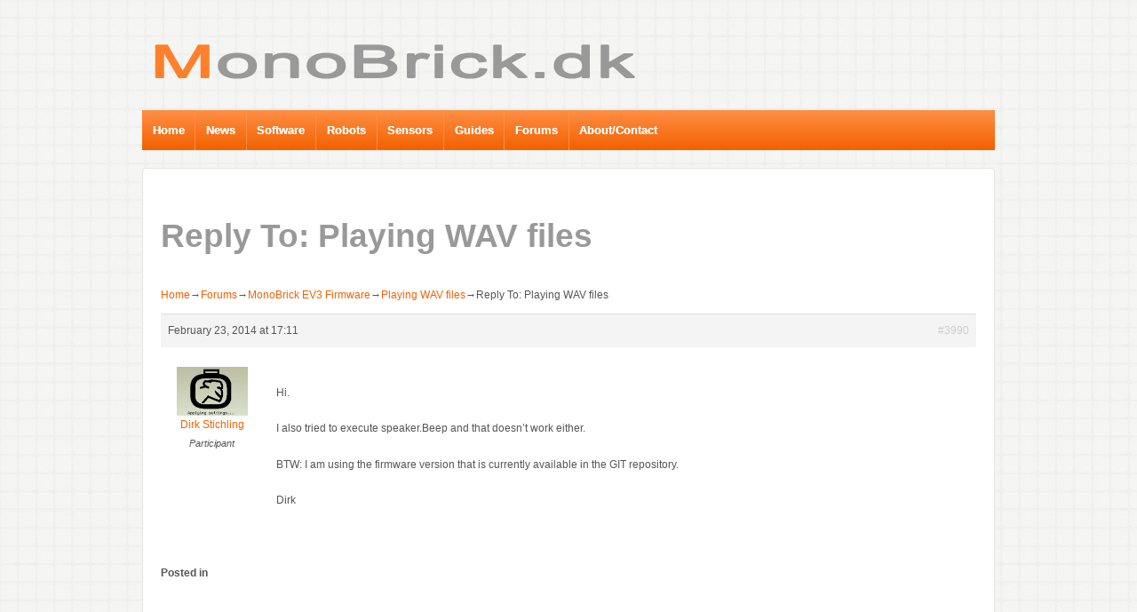

--- FILE ---
content_type: text/html; charset=UTF-8
request_url: http://www.monobrick.dk/forums/reply/3990/
body_size: 11624
content:
	<!doctype html>
	<!--[if !IE]>
	<html class="no-js non-ie" lang="en-US"
	prefix="og: https://ogp.me/ns#" > <![endif]-->
	<!--[if IE 7 ]>
	<html class="no-js ie7" lang="en-US"
	prefix="og: https://ogp.me/ns#" > <![endif]-->
	<!--[if IE 8 ]>
	<html class="no-js ie8" lang="en-US"
	prefix="og: https://ogp.me/ns#" > <![endif]-->
	<!--[if IE 9 ]>
	<html class="no-js ie9" lang="en-US"
	prefix="og: https://ogp.me/ns#" > <![endif]-->
	<!--[if gt IE 9]><!-->
<html class="no-js" lang="en-US"
	prefix="og: https://ogp.me/ns#" > <!--<![endif]-->
	<head>

		<meta charset="UTF-8"/>
		<meta name="viewport" content="width=device-width, initial-scale=1.0">

		

		<link rel="profile" href="http://gmpg.org/xfn/11"/>
		<link rel="pingback" href="http://www.monobrick.dk/xmlrpc.php"/>

		
		<!-- All in One SEO 4.1.3.4 -->
		<title>Reply To: Playing WAV files | MonoBrick.DK</title>
		<meta name="description" content="Hi. I also tried to execute speaker.Beep and that doesn&#039;t work either. BTW: I am using the firmware version that is currently available in the GIT repository. Dirk"/>
		<link rel="canonical" href="http://www.monobrick.dk/forums/reply/3990/" />
		<meta property="og:site_name" content="MonoBrick.DK" />
		<meta property="og:type" content="article" />
		<meta property="og:title" content="Reply To: Playing WAV files | MonoBrick.DK" />
		<meta property="og:description" content="Hi. I also tried to execute speaker.Beep and that doesn&#039;t work either. BTW: I am using the firmware version that is currently available in the GIT repository. Dirk" />
		<meta property="og:url" content="http://www.monobrick.dk/forums/reply/3990/" />
		<meta property="article:published_time" content="2014-02-23T17:11:56Z" />
		<meta property="article:modified_time" content="2014-02-23T17:11:56Z" />
		<meta name="twitter:card" content="summary" />
		<meta name="twitter:domain" content="www.monobrick.dk" />
		<meta name="twitter:title" content="Reply To: Playing WAV files | MonoBrick.DK" />
		<meta name="twitter:description" content="Hi. I also tried to execute speaker.Beep and that doesn&#039;t work either. BTW: I am using the firmware version that is currently available in the GIT repository. Dirk" />
		<script type="application/ld+json" class="aioseo-schema">
			{"@context":"https:\/\/schema.org","@graph":[{"@type":"WebSite","@id":"http:\/\/www.monobrick.dk\/#website","url":"http:\/\/www.monobrick.dk\/","name":"MonoBrick.DK","description":"Home of MonoBrick","publisher":{"@id":"http:\/\/www.monobrick.dk\/#organization"}},{"@type":"Organization","@id":"http:\/\/www.monobrick.dk\/#organization","name":"MonoBrick.DK","url":"http:\/\/www.monobrick.dk\/"},{"@type":"BreadcrumbList","@id":"http:\/\/www.monobrick.dk\/forums\/reply\/3990\/#breadcrumblist","itemListElement":[{"@type":"ListItem","@id":"http:\/\/www.monobrick.dk\/#listItem","position":"1","item":{"@type":"WebPage","@id":"http:\/\/www.monobrick.dk\/","name":"Home","description":"MonoBrick.dk is a site about programming LEGO Mindstorms with .NET. It is the home of both MonoBrick communication library and the MonoBrick EV3 firmware. The MonoBrick EV3 firmware is a firmware replacement that allows you to program and debug the EV3 brick using the open source .Net framework called Mono. This let\u2019s you program the EV3 in .Net compatible languages such as C#, F# and IronPython. Since the firmware fits on a single SD card you simply boot the MonoBrick firmware directly from the SD card without replacing the standard firmware. The MonoBrick communication library is written in C# that runs on a wide variety of operating systems including Linux, Mac OS and Windows. The library can communicate with the Mindstorms brick over USB, Bluetooth or Ethernet.","url":"http:\/\/www.monobrick.dk\/"},"nextItem":"http:\/\/www.monobrick.dk\/forums\/reply\/3990\/#listItem"},{"@type":"ListItem","@id":"http:\/\/www.monobrick.dk\/forums\/reply\/3990\/#listItem","position":"2","item":{"@type":"WebPage","@id":"http:\/\/www.monobrick.dk\/forums\/reply\/3990\/","name":"Reply To: Playing WAV files","description":"Hi. I also tried to execute speaker.Beep and that doesn't work either. BTW: I am using the firmware version that is currently available in the GIT repository. Dirk","url":"http:\/\/www.monobrick.dk\/forums\/reply\/3990\/"},"previousItem":"http:\/\/www.monobrick.dk\/#listItem"}]},{"@type":"Person","@id":"http:\/\/www.monobrick.dk\/author\/dirk_stichling\/#author","url":"http:\/\/www.monobrick.dk\/author\/dirk_stichling\/","name":"Dirk Stichling","image":{"@type":"ImageObject","@id":"http:\/\/www.monobrick.dk\/forums\/reply\/3990\/#authorImage","url":"http:\/\/0.gravatar.com\/avatar\/9ae111a6174574097ab43206a190568e?s=96&d=mm&r=g","width":"96","height":"96","caption":"Dirk Stichling"}},{"@type":"WebPage","@id":"http:\/\/www.monobrick.dk\/forums\/reply\/3990\/#webpage","url":"http:\/\/www.monobrick.dk\/forums\/reply\/3990\/","name":"Reply To: Playing WAV files | MonoBrick.DK","description":"Hi. I also tried to execute speaker.Beep and that doesn't work either. BTW: I am using the firmware version that is currently available in the GIT repository. Dirk","inLanguage":"en-US","isPartOf":{"@id":"http:\/\/www.monobrick.dk\/#website"},"breadcrumb":{"@id":"http:\/\/www.monobrick.dk\/forums\/reply\/3990\/#breadcrumblist"},"author":"http:\/\/www.monobrick.dk\/author\/dirk_stichling\/#author","creator":"http:\/\/www.monobrick.dk\/author\/dirk_stichling\/#author","datePublished":"2014-02-23T17:11:56+00:00","dateModified":"2014-02-23T17:11:56+00:00"}]}
		</script>
		<!-- All in One SEO -->

<link rel='dns-prefetch' href='//s.w.org' />
<link rel="alternate" type="application/rss+xml" title="MonoBrick.DK &raquo; Feed" href="http://www.monobrick.dk/feed/" />
<link rel="alternate" type="application/rss+xml" title="MonoBrick.DK &raquo; Comments Feed" href="http://www.monobrick.dk/comments/feed/" />
		<!-- This site uses the Google Analytics by MonsterInsights plugin v7.18.0 - Using Analytics tracking - https://www.monsterinsights.com/ -->
		<!-- Note: MonsterInsights is not currently configured on this site. The site owner needs to authenticate with Google Analytics in the MonsterInsights settings panel. -->
					<!-- No UA code set -->
				<!-- / Google Analytics by MonsterInsights -->
				<script type="text/javascript">
			window._wpemojiSettings = {"baseUrl":"https:\/\/s.w.org\/images\/core\/emoji\/11.2.0\/72x72\/","ext":".png","svgUrl":"https:\/\/s.w.org\/images\/core\/emoji\/11.2.0\/svg\/","svgExt":".svg","source":{"concatemoji":"http:\/\/www.monobrick.dk\/wp-includes\/js\/wp-emoji-release.min.js?ver=5.1.21"}};
			!function(e,a,t){var n,r,o,i=a.createElement("canvas"),p=i.getContext&&i.getContext("2d");function s(e,t){var a=String.fromCharCode;p.clearRect(0,0,i.width,i.height),p.fillText(a.apply(this,e),0,0);e=i.toDataURL();return p.clearRect(0,0,i.width,i.height),p.fillText(a.apply(this,t),0,0),e===i.toDataURL()}function c(e){var t=a.createElement("script");t.src=e,t.defer=t.type="text/javascript",a.getElementsByTagName("head")[0].appendChild(t)}for(o=Array("flag","emoji"),t.supports={everything:!0,everythingExceptFlag:!0},r=0;r<o.length;r++)t.supports[o[r]]=function(e){if(!p||!p.fillText)return!1;switch(p.textBaseline="top",p.font="600 32px Arial",e){case"flag":return s([55356,56826,55356,56819],[55356,56826,8203,55356,56819])?!1:!s([55356,57332,56128,56423,56128,56418,56128,56421,56128,56430,56128,56423,56128,56447],[55356,57332,8203,56128,56423,8203,56128,56418,8203,56128,56421,8203,56128,56430,8203,56128,56423,8203,56128,56447]);case"emoji":return!s([55358,56760,9792,65039],[55358,56760,8203,9792,65039])}return!1}(o[r]),t.supports.everything=t.supports.everything&&t.supports[o[r]],"flag"!==o[r]&&(t.supports.everythingExceptFlag=t.supports.everythingExceptFlag&&t.supports[o[r]]);t.supports.everythingExceptFlag=t.supports.everythingExceptFlag&&!t.supports.flag,t.DOMReady=!1,t.readyCallback=function(){t.DOMReady=!0},t.supports.everything||(n=function(){t.readyCallback()},a.addEventListener?(a.addEventListener("DOMContentLoaded",n,!1),e.addEventListener("load",n,!1)):(e.attachEvent("onload",n),a.attachEvent("onreadystatechange",function(){"complete"===a.readyState&&t.readyCallback()})),(n=t.source||{}).concatemoji?c(n.concatemoji):n.wpemoji&&n.twemoji&&(c(n.twemoji),c(n.wpemoji)))}(window,document,window._wpemojiSettings);
		</script>
		<style type="text/css">
img.wp-smiley,
img.emoji {
	display: inline !important;
	border: none !important;
	box-shadow: none !important;
	height: 1em !important;
	width: 1em !important;
	margin: 0 .07em !important;
	vertical-align: -0.1em !important;
	background: none !important;
	padding: 0 !important;
}
</style>
	<link rel='stylesheet' id='mb.miniAudioPlayer.css-css'  href='http://www.monobrick.dk/wp-content/plugins/wp-miniaudioplayer/css/miniplayer.css?ver=1.9.6' type='text/css' media='screen' />
<link rel='stylesheet' id='wp-quicklatex-format-css'  href='http://www.monobrick.dk/wp-content/plugins/wp-quicklatex/css/quicklatex-format.css?ver=5.1.21' type='text/css' media='all' />
<link rel='stylesheet' id='wp-block-library-css'  href='http://www.monobrick.dk/wp-includes/css/dist/block-library/style.min.css?ver=5.1.21' type='text/css' media='all' />
<link rel='stylesheet' id='bbp-default-css'  href='http://www.monobrick.dk/wp-content/themes/responsive-child-theme/css/bbpress.min.css?ver=2.6.6' type='text/css' media='all' />
<link rel='stylesheet' id='icons-css'  href='http://www.monobrick.dk/wp-content/plugins/download-manager/css/front.css?ver=5.1.21' type='text/css' media='all' />
<link rel='stylesheet' id='wpdm-bootstrap-css'  href='http://www.monobrick.dk/wp-content/plugins/download-manager/bootstrap/css/bootstrap.css?ver=5.1.21' type='text/css' media='all' />
<link rel='stylesheet' id='meteor-slides-css'  href='http://www.monobrick.dk/wp-content/plugins/meteor-slides/css/meteor-slides.css?ver=1.0' type='text/css' media='all' />
<link rel='stylesheet' id='page-list-style-css'  href='http://www.monobrick.dk/wp-content/plugins/page-list/css/page-list.css?ver=5.2' type='text/css' media='all' />
<link rel='stylesheet' id='social-widget-css'  href='http://www.monobrick.dk/wp-content/plugins/social-media-widget/social_widget.css?ver=5.1.21' type='text/css' media='all' />
<link rel='stylesheet' id='wsl-widget-css'  href='http://www.monobrick.dk/wp-content/plugins/wordpress-social-login/assets/css/style.css?ver=5.1.21' type='text/css' media='all' />
<link rel='stylesheet' id='responsive-style-css'  href='http://www.monobrick.dk/wp-content/themes/responsive/core/css/style.css?ver=1.9.7.4' type='text/css' media='all' />
<link rel='stylesheet' id='responsive-media-queries-css'  href='http://www.monobrick.dk/wp-content/themes/responsive/core/css/responsive.css?ver=1.9.7.4' type='text/css' media='all' />
<link rel='stylesheet' id='responsive-child-style-css'  href='http://www.monobrick.dk/wp-content/themes/responsive-child-theme/style.css?ver=1.0.0' type='text/css' media='all' />
<link rel='stylesheet' id='gdatt-attachments-css'  href='http://www.monobrick.dk/wp-content/plugins/gd-bbpress-attachments/css/front.min.css?ver=4.2_b2420_free' type='text/css' media='all' />
<link rel='stylesheet' id='fancybox-css'  href='http://www.monobrick.dk/wp-content/plugins/easy-fancybox/css/jquery.fancybox.min.css?ver=1.3.24' type='text/css' media='screen' />
<script type='text/javascript' src='http://www.monobrick.dk/wp-includes/js/jquery/jquery.js?ver=1.12.4'></script>
<script type='text/javascript' src='http://www.monobrick.dk/wp-includes/js/jquery/jquery-migrate.min.js?ver=1.4.1'></script>
<script type='text/javascript' src='http://www.monobrick.dk/wp-content/plugins/wp-miniaudioplayer/js/jquery.mb.miniAudioPlayer.js?ver=1.9.6'></script>
<script type='text/javascript' src='http://www.monobrick.dk/wp-content/plugins/wp-miniaudioplayer/js/map_overwrite_default_me.js?ver=1.9.6'></script>
<script type='text/javascript' src='http://www.monobrick.dk/wp-content/plugins/download-manager/bootstrap/js/bootstrap.min.js?ver=5.1.21'></script>
<script type='text/javascript' src='http://www.monobrick.dk/wp-content/plugins/download-manager/js/front.js?ver=5.1.21'></script>
<script type='text/javascript' src='http://www.monobrick.dk/wp-content/plugins/meteor-slides/js/jquery.cycle.all.js?ver=5.1.21'></script>
<script type='text/javascript' src='http://www.monobrick.dk/wp-content/plugins/meteor-slides/js/jquery.metadata.v2.js?ver=5.1.21'></script>
<script type='text/javascript' src='http://www.monobrick.dk/wp-content/plugins/meteor-slides/js/jquery.touchwipe.1.1.1.js?ver=5.1.21'></script>
<script type='text/javascript'>
/* <![CDATA[ */
var meteorslidessettings = {"meteorslideshowspeed":"2000","meteorslideshowduration":"3000","meteorslideshowheight":"400","meteorslideshowwidth":"500","meteorslideshowtransition":"blindX"};
/* ]]> */
</script>
<script type='text/javascript' src='http://www.monobrick.dk/wp-content/plugins/meteor-slides/js/slideshow.js?ver=5.1.21'></script>
<script type='text/javascript' src='http://www.monobrick.dk/wp-content/themes/responsive/core/js/responsive-modernizr.min.js?ver=2.6.1'></script>
<script type='text/javascript' src='http://www.monobrick.dk/wp-content/plugins/wp-quicklatex/js/wp-quicklatex-frontend.js?ver=1.0'></script>
<link rel='https://api.w.org/' href='http://www.monobrick.dk/wp-json/' />
<link rel="EditURI" type="application/rsd+xml" title="RSD" href="http://www.monobrick.dk/xmlrpc.php?rsd" />
<link rel="wlwmanifest" type="application/wlwmanifest+xml" href="http://www.monobrick.dk/wp-includes/wlwmanifest.xml" /> 
<meta name="generator" content="WordPress 5.1.21" />
<link rel='shortlink' href='http://www.monobrick.dk/?p=3990' />
<link rel="alternate" type="application/json+oembed" href="http://www.monobrick.dk/wp-json/oembed/1.0/embed?url=http%3A%2F%2Fwww.monobrick.dk%2Fforums%2Freply%2F3990%2F" />
<link rel="alternate" type="text/xml+oembed" href="http://www.monobrick.dk/wp-json/oembed/1.0/embed?url=http%3A%2F%2Fwww.monobrick.dk%2Fforums%2Freply%2F3990%2F&#038;format=xml" />
	<link href="http://www.monobrick.dk/wp-content/plugins/google-syntax-highlighter/Styles/SyntaxHighlighter.css" type="text/css" rel="stylesheet" />
	<!-- This site is powered by Tweet, Like, Plusone and Share Plugin - http://techxt.com/tweet-like-google-1-and-share-plugin-wordpress/ -->
		<meta property="og:type" content="article" />
		<meta property="og:title" content="Reply To: Playing WAV files" />
		<meta property="og:url" content="http://www.monobrick.dk/forums/reply/3990/" />
		<meta property="og:site_name" content="MonoBrick.DK" />
		<meta property="og:description" content="


	Home→Forums→MonoBrick EV3 Firmware→Playing WAV files→Reply To: Playing WAV files
	
	
		


	

		February 23, 2014 at 17:11

		
		#3990

		
		
		
	


" />
		<!--[if lt IE 9]>
	  <script src="//html5shim.googlecode.com/svn/trunk/html5.js"></script>
	<![endif]-->
					<meta property="og:image" content="http://www.monobrick.dk/wp-content/uploads/author-image/author_default.jpg" />
			<style type="text/css">div.socialicons{float:left;display:block;margin-right: 10px;line-height: 1;padding-bottom:10px;}div.socialiconsv{line-height: 1;}div.socialiconsv p{line-height: 1;display:none;}div.socialicons p{margin-bottom: 0px !important;margin-top: 0px !important;padding-bottom: 0px !important;padding-top: 0px !important;}div.social4iv{background: none repeat scroll 0 0 #FFFFFF;border: 1px solid #aaa;border-radius: 3px 3px 3px 3px;box-shadow: 3px 3px 3px #DDDDDD;padding: 3px;position: fixed;text-align: center;top: 55px;width: 76px;display:none;}div.socialiconsv{padding-bottom: 5px;}</style>

<!-- start miniAudioPlayer custom CSS -->

<style id="map_custom_css">
       

/* DO NOT REMOVE OR MODIFY */
/*{'skinName': 'mySkin', 'borderRadius': 5, 'main': 'rgb(255, 217, 102)', 'secondary': 'rgb(68, 68, 68)', 'playerPadding': 0}*/
/* END - DO NOT REMOVE OR MODIFY */
/*++++++++++++++++++++++++++++++++++++++++++++++++++
Copyright (c) 2001-2014. Matteo Bicocchi (Pupunzi);
http://pupunzi.com/mb.components/mb.miniAudioPlayer/demo/skinMaker.html

Skin name: mySkin
borderRadius: 5
background: rgb(255, 217, 102)
icons: rgb(68, 68, 68)
border: rgb(55, 55, 55)
borderLeft: rgb(255, 230, 153)
borderRight: rgb(255, 204, 51)
mute: rgba(68, 68, 68, 0.4)
download: rgba(255, 217, 102, 0.4)
downloadHover: rgb(255, 217, 102)
++++++++++++++++++++++++++++++++++++++++++++++++++*/

/* Older browser (IE8) - not supporting rgba() */
.mbMiniPlayer.mySkin .playerTable span{background-color:#ffd966}
.mbMiniPlayer.mySkin .playerTable span.map_play{border-left:1px solid #ffd966;}
.mbMiniPlayer.mySkin .playerTable span.map_volume{border-right:1px solid #ffd966;}
.mbMiniPlayer.mySkin .playerTable span.map_volume.mute{color: #444444;}
.mbMiniPlayer.mySkin .map_download{color: #444444;}
.mbMiniPlayer.mySkin .map_download:hover{color: #444444;}
.mbMiniPlayer.mySkin .playerTable span{color: #444444;}
.mbMiniPlayer.mySkin .playerTable {border: 1px solid #444444 !important;}

/*++++++++++++++++++++++++++++++++++++++++++++++++*/

.mbMiniPlayer.mySkin .playerTable{background-color:transparent; border-radius:5px !important;}
.mbMiniPlayer.mySkin .playerTable span{background-color:rgb(255, 217, 102); padding:3px !important; font-size: 20px;}
.mbMiniPlayer.mySkin .playerTable span.map_time{ font-size: 12px !important; width: 50px !important}
.mbMiniPlayer.mySkin .playerTable span.map_title{ padding:4px !important}
.mbMiniPlayer.mySkin .playerTable span.map_play{border-left:1px solid rgb(255, 204, 51); border-radius:0 4px 4px 0 !important;}
.mbMiniPlayer.mySkin .playerTable span.map_volume{padding-left:6px !important}
.mbMiniPlayer.mySkin .playerTable span.map_volume{border-right:1px solid rgb(255, 230, 153); border-radius:4px 0 0 4px !important;}
.mbMiniPlayer.mySkin .playerTable span.map_volume.mute{color: rgba(68, 68, 68, 0.4);}
.mbMiniPlayer.mySkin .map_download{color: rgba(255, 217, 102, 0.4);}
.mbMiniPlayer.mySkin .map_download:hover{color: rgb(255, 217, 102);}
.mbMiniPlayer.mySkin .playerTable span{color: rgb(68, 68, 68);text-shadow: none!important;}
.mbMiniPlayer.mySkin .playerTable span{color: rgb(68, 68, 68);}
.mbMiniPlayer.mySkin .playerTable {border: 1px solid rgb(55, 55, 55) !important;}
.mbMiniPlayer.mySkin .playerTable span.map_title{color: #000; text-shadow:none!important}
.mbMiniPlayer.mySkin .playerTable .jp-load-bar{background-color:rgba(255, 217, 102, 0.3);}
.mbMiniPlayer.mySkin .playerTable .jp-play-bar{background-color:#ffd966;}
.mbMiniPlayer.mySkin .playerTable span.map_volumeLevel a{background-color:rgb(94, 94, 94); height:80%!important }
.mbMiniPlayer.mySkin .playerTable span.map_volumeLevel a.sel{background-color:#444444;}
.mbMiniPlayer.mySkin  span.map_download{font-size:50px !important;}
/* Wordpress playlist select */
.map_pl_container .pl_item.sel{background-color:#ffd966 !important; color: #444444}
/*++++++++++++++++++++++++++++++++++++++++++++++++*/

       </style>
	
<!-- end miniAudioPlayer custom CSS -->	
<!-- We need this for debugging -->
<!-- Responsive 1.9.7.4 -->
<!-- Responsive Child Theme 1.0.0 -->
<style type="text/css" id="custom-background-css">
body.custom-background { background-color: #ffffff; background-image: url("http://www.mindstorms.dk/wp-content/uploads/2012/12/background.jpg"); background-position: left top; background-size: auto; background-repeat: repeat; background-attachment: fixed; }
</style>
	<!-- Custom CSS Styles -->
<style type="text/css" media="screen">
/* =Download
-------------------------------------------------------------- */
.btn_outer{
    width:150px;
    color: #6e6e6e;
    font: bold 12px Helvetica, Arial, sans-serif;
    text-decoration: none;
    padding: 4px 12px 4px 3px;
    position: relative;
    text-shadow: 0 1px 0 #fff;
    -webkit-transition: border-color .218s;
    -moz-transition: border .218s;
    -o-transition: border-color .218s;
    transition: border-color .218s;
    background: #f3f3f3;
    background: -webkit-gradient(linear,0% 40%,0% 70%,from(#F5F5F5),to(#F1F1F1));
    background: -moz-linear-gradient(linear,0% 40%,0% 70%,from(#F5F5F5),to(#F1F1F1));
    border: solid 1px #dcdcdc;
    border-radius: 2px;
    -webkit-border-radius: 2px;
    -moz-border-radius: 2px;
    top:-10px;
}

div.downloadbox 
{
    text-align: center;
    width: 180px;/*hack for IE*/   
    margin: 0 auto;
}
div.downloadbox table 
{
   text-align: center;
   width: 180px;/*hack for IE*/   
   margin: 0 auto;
   
}
/* =Disable post tags
-------------------------------------------------------------- */

.post-meta {
   display:none;
}

.widget-wrapper{
    border-width: 1px;	
    border-style: solid ;
    border-color: #F26100;
     
}


/*#wrapper {
    border-width: 1px;	
    border-style: solid ;
    border-color: #F26100;
}*/


/* =Primary Menu
-------------------------------------------------------------- */
.menu {    
    background-color:#FF8E44;
    background-image:-webkit-gradient(linear, left top, left bottom, from(#FF8E44), to(#F26100));
    background-image:-webkit-linear-gradient(top, #FF8E44, #F26100);    
    background-image:-moz-linear-gradient(top, #FF8E44, #F26100);
    background-image:-ms-linear-gradient(top, #FF8E44, #F26100);
    background-image:-o-linear-gradient(top, #FF8E44, #F26100);
    background-image:linear-gradient(top, #FF8E44, #F26100);
    filter:progid:DXImageTransform.Microsoft.gradient(startColorstr=#FF8E44, endColorstr=#F26100);
    
}

.menu a:hover {
   background: none repeat scroll 00 #FF8E44 !important; 
   background-color: #FF8E44; 
   background-image: none; 
   filter:progid:DXImageTransform.Microsoft.gradient(startColorstr=#FF8E44,   endColorstr=#FF8E44);
}

.menu .current_page_item a {
  background:#999999;
  color:#ffffff;
}

.menu li li {
   background:#999999;
   border-bottom:1px solid #ccc;
   color:#ffffff;
   width:auto;
}
.menu li li a {
    border:none;
    color:#ffffff;
    font-size:12px;
    font-weight:400;
    height:auto;
    line-height:20px;
    min-height:28px;
    padding:8px 10px 0 10px;
}
.menu li li a:hover {    
   background:#ffffff;    
   border:none;    
   color:#333;
}

ul.menu > li:hover {
   background-color: #FF8E44;
   color: #ffffff;
}

.menu a {
    border-color: #FF8E44;
   text-shadow: 0 0px 0px;
}

/* =Gallery
-------------------------------------------------------------- */
.gallery {
    margin:0 auto 0px;
    text-align:center;
    width:110%;
}

.gallery .gallery-item {
float : center;
width:150px;
height:200px;
margin-left:20px;
margin-right:20px;
display:inline-block;
}

.gallery img {
    border:0px solid #ddd;
}

.gallery .gallery-caption {
    font-size:12px;
    margin:0 0 12px;
}

.gallery dl {
    margin:0;
}

.gallery br+br {
    display:none;
}

.attachment-gallery img {
    background:#fff;
    border:1px solid #f0f0f0;
    display:block;
    height:auto;
    margin:15px auto;
    max-width:96%;
    padding:5px;
    width:auto;
}

.gallery-meta .full-size, .gallery-meta .aperture, .gallery-meta .focal-length, .gallery-meta .iso, .gallery-meta .shutter, .gallery-meta .camera {
    display:block;
}

/* =Widgets
-------------------------------------------------------------- */

.widget-title, 
.widget-title-home h3 {
	display: block;
	font-size: 24px;
	font-weight: 700;
	line-height: 23px;
	margin: 0;
	padding: 0 0 20px 0;
	text-align: center;
        color:#999999;
}

/* =Header
-------------------------------------------------------------- */
h1, h2, h3, h4, h5, h6, h1 a, h2 a, h3 a, h4 a, h5 a, h6 a {
	font-weight: 700;
	line-height: 1.0em;
        word-wrap: break-word;
}

h1 {
    font-size: 2.625em; /* = 42px */
    margin-bottom: .5em;
    margin-top: .5em;
color:#999999;
}

h2 {
    font-size: 2.250em; /* = 36px */
    margin-bottom: .75em;
    margin-top: .75em;
color:#999999;
}

h3 {
    font-size: 1.875em; /* = 30px */
    margin-bottom: .857em;
    margin-top: .857em;
color:#999999;
}

h4 {
    font-size: 1.500em; /* = 24px */
    margin-bottom: 1em;
    margin-top: 1em;
color:#999999;
}

h5 {
    font-size: 1.125em; /* = 18px */
    margin-bottom: 1.125em;
    margin-top: 1.125em;
color:#999999;
}

h6 {
    font-size: 1.000em; /* = 16px */
    margin-bottom: 1.285em;
    margin-top: 1.285em;
color:#999999;
}


/* =Links
-------------------------------------------------------------- */
a {
    color:#F26100;
    font-weight:400;
    text-decoration:none;
}

a:hover,
a:focus,
a:active {
     color: #FF8E44;
     text-decoration:none;
}

::selection {
	background: #999;
    color: #fff;
	text-shadow: none;
}

/* =Widget social icons
-------------------------------------------------------------- */
.smw_left {
	text-align: center;
}

/* =Tables for building instructions
-------------------------------------------------------------- */
div.bibox, 
div.bibox th, 
div.bibox td,
div.bibox table {
	border: 0px solid #ddd;
}

.player-container{visibility:hidden;border:none;height:30px;width:200px;padding:0 20px 20px 0;}


/* =Featured Content
-------------------------------------------------------------- */
#featured {
	-moz-border-radius: 4px;
	-webkit-border-radius: 4px;
	background-color: #fff;
	border: 1px solid #e5e5e5;
	border-radius: 4px;
	padding-bottom: 40px;
	width: 99.893617021277%;
}

#featured p {
	font-size: 18px;
	font-weight: 200;
	line-height: 27px;
	padding: 0 40px 0 40px;
	text-align: justify;
}

#featured-image {
	margin: 40px 0 0 0;
}

#featured-image .fluid-width-video-wrapper {
	margin-left: -20px;
}

.featured-image img {
	margin-top: 44px;
}
</style>
<style type="text/css">
.paypal-donations { text-align: center !important }
</style>
	</head>

<body class="reply bbpress reply-template-default single single-reply postid-3990 custom-background">

<div id="container" class="hfeed">

	<div class="skip-container cf">
		<a class="skip-link screen-reader-text focusable" href="#content">&darr; Skip to Main Content</a>
	</div><!-- .skip-container -->
	<div id="header">

		
		
		
		
			<div id="logo">
				<a href="http://www.monobrick.dk/"><img src="http://www.monobrick.dk/wp-content/uploads/2013/02/cropped-Logo.png" width="646" height="100" alt="MonoBrick.DK"/></a>
			</div><!-- end of #logo -->

		
		
				<div class="main-nav"><ul id="menu-menu" class="menu"><li id="menu-item-502" class="menu-item menu-item-type-custom menu-item-object-custom menu-item-home menu-item-502"><a href="http://www.monobrick.dk/">Home</a></li>
<li id="menu-item-500" class="menu-item menu-item-type-post_type menu-item-object-page menu-item-500"><a href="http://www.monobrick.dk/news/">News</a></li>
<li id="menu-item-559" class="menu-item menu-item-type-post_type menu-item-object-page current_page_parent menu-item-has-children menu-item-559"><a href="http://www.monobrick.dk/software/">Software</a>
<ul class="sub-menu">
	<li id="menu-item-3630" class="menu-item menu-item-type-post_type menu-item-object-page menu-item-3630"><a href="http://www.monobrick.dk/software/ev3firmware/">MonoBrick EV3 Firmware</a></li>
	<li id="menu-item-1322" class="menu-item menu-item-type-post_type menu-item-object-page menu-item-1322"><a href="http://www.monobrick.dk/software/monobrick/">MonoBrick Communication Library</a></li>
	<li id="menu-item-562" class="menu-item menu-item-type-post_type menu-item-object-page menu-item-562"><a href="http://www.monobrick.dk/software/remote/">MonoBrick Remote</a></li>
	<li id="menu-item-2418" class="menu-item menu-item-type-post_type menu-item-object-page menu-item-2418"><a href="http://www.monobrick.dk/software/monobrick-remote-for-android/">MonoBrick Remote For Android</a></li>
	<li id="menu-item-1329" class="menu-item menu-item-type-post_type menu-item-object-page menu-item-1329"><a href="http://www.monobrick.dk/software/bricktunnel/">MonoBrick Tunnel</a></li>
	<li id="menu-item-2129" class="menu-item menu-item-type-post_type menu-item-object-page menu-item-2129"><a href="http://www.monobrick.dk/software/android-tunnel/">MonoBrick Tunnel for Android</a></li>
	<li id="menu-item-1983" class="menu-item menu-item-type-post_type menu-item-object-page menu-item-1983"><a href="http://www.monobrick.dk/software/c-library/">C++ Library</a></li>
</ul>
</li>
<li id="menu-item-497" class="menu-item menu-item-type-post_type menu-item-object-page menu-item-has-children menu-item-497"><a href="http://www.monobrick.dk/robots/">Robots</a>
<ul class="sub-menu">
	<li id="menu-item-866" class="menu-item menu-item-type-post_type menu-item-object-page menu-item-866"><a href="http://www.monobrick.dk/robots/aerial-ropeway/">Aerial Ropeway</a></li>
	<li id="menu-item-498" class="menu-item menu-item-type-post_type menu-item-object-page menu-item-498"><a href="http://www.monobrick.dk/robots/image-scanner/">Image Scanner</a></li>
	<li id="menu-item-948" class="menu-item menu-item-type-post_type menu-item-object-page menu-item-948"><a href="http://www.monobrick.dk/robots/plotter/">Plotter</a></li>
	<li id="menu-item-533" class="menu-item menu-item-type-post_type menu-item-object-page menu-item-533"><a href="http://www.monobrick.dk/robots/rfid-rover/">RFID Rover</a></li>
	<li id="menu-item-499" class="menu-item menu-item-type-post_type menu-item-object-page menu-item-499"><a href="http://www.monobrick.dk/robots/spy-bot/">Spy Bot</a></li>
	<li id="menu-item-1140" class="menu-item menu-item-type-post_type menu-item-object-page menu-item-1140"><a href="http://www.monobrick.dk/robots/brick-sorter/">Brick Sorter</a></li>
	<li id="menu-item-1141" class="menu-item menu-item-type-post_type menu-item-object-page menu-item-1141"><a href="http://www.monobrick.dk/robots/candy-machine/">Candy Machine</a></li>
	<li id="menu-item-1142" class="menu-item menu-item-type-post_type menu-item-object-page menu-item-1142"><a href="http://www.monobrick.dk/robots/cooler/">Cooler</a></li>
	<li id="menu-item-1143" class="menu-item menu-item-type-post_type menu-item-object-page menu-item-1143"><a href="http://www.monobrick.dk/robots/pinball-machine/">Pinball Machine</a></li>
	<li id="menu-item-1144" class="menu-item menu-item-type-post_type menu-item-object-page menu-item-1144"><a href="http://www.monobrick.dk/robots/scanner/">RCX Scanner</a></li>
</ul>
</li>
<li id="menu-item-540" class="menu-item menu-item-type-post_type menu-item-object-page menu-item-has-children menu-item-540"><a href="http://www.monobrick.dk/sensors/">Sensors</a>
<ul class="sub-menu">
	<li id="menu-item-1067" class="menu-item menu-item-type-post_type menu-item-object-page menu-item-1067"><a href="http://www.monobrick.dk/sensors/magnetic-bit-reader/">Magnetic Bit Reader</a></li>
	<li id="menu-item-538" class="menu-item menu-item-type-post_type menu-item-object-page menu-item-538"><a href="http://www.monobrick.dk/sensors/rfid-reader/">RFID Reader</a></li>
</ul>
</li>
<li id="menu-item-1351" class="menu-item menu-item-type-post_type menu-item-object-page menu-item-has-children menu-item-1351"><a href="http://www.monobrick.dk/guides/">Guides</a>
<ul class="sub-menu">
	<li id="menu-item-4710" class="menu-item menu-item-type-post_type menu-item-object-page menu-item-has-children menu-item-4710"><a href="http://www.monobrick.dk/guides/firmware-guides/">MonoBrick Firmware</a>
	<ul class="sub-menu">
		<li id="menu-item-3627" class="menu-item menu-item-type-post_type menu-item-object-page menu-item-3627"><a href="http://www.monobrick.dk/guides/firmware-guides/monobrickfirmwaresdcardwindows/">Creating A Bootable SD Card On Windows</a></li>
		<li id="menu-item-4664" class="menu-item menu-item-type-post_type menu-item-object-page menu-item-4664"><a href="http://www.monobrick.dk/guides/firmware-guides/monobrickfirmwaresdcardposix/">Creating A Bootable SD Card On Mac OS And Linux</a></li>
		<li id="menu-item-4692" class="menu-item menu-item-type-post_type menu-item-object-page menu-item-4692"><a href="http://www.monobrick.dk/guides/firmware-guides/installing-the-xamarin-studio-add-in-for-use-with-monobrick-firmware/">Xamarin Studio Add-in</a></li>
		<li id="menu-item-4660" class="menu-item menu-item-type-post_type menu-item-object-page menu-item-4660"><a href="http://www.monobrick.dk/guides/firmware-guides/setting-up-a-usb-connection-for-use-with-monobrick-firmware/">Setting Up a USB Connection</a></li>
		<li id="menu-item-4662" class="menu-item menu-item-type-post_type menu-item-object-page menu-item-4662"><a href="http://www.monobrick.dk/guides/firmware-guides/setting-up-a-wifi-connection-for-use-with-monobrick-firmware/">Setting Up a WiFi Connection</a></li>
	</ul>
</li>
	<li id="menu-item-4657" class="menu-item menu-item-type-post_type menu-item-object-page menu-item-has-children menu-item-4657"><a href="http://www.monobrick.dk/guides/communication-library-guides/">MonoBrick Communication Library</a>
	<ul class="sub-menu">
		<li id="menu-item-1500" class="menu-item menu-item-type-post_type menu-item-object-page menu-item-1500"><a href="http://www.monobrick.dk/guides/communication-library-guides/monobrick-guide/">MonoBrick Communication Library Programming Guide</a></li>
		<li id="menu-item-1352" class="menu-item menu-item-type-post_type menu-item-object-page menu-item-1352"><a href="http://www.monobrick.dk/guides/communication-library-guides/setting-up-monobrick-under-windows/">Using MonoBrick Communication Library On Windows</a></li>
		<li id="menu-item-1905" class="menu-item menu-item-type-post_type menu-item-object-page menu-item-1905"><a href="http://www.monobrick.dk/guides/communication-library-guides/setting-up-monobrick-on-mac-os/">Using MonoBrick Communication Library On Mac OS</a></li>
		<li id="menu-item-1379" class="menu-item menu-item-type-post_type menu-item-object-page menu-item-1379"><a href="http://www.monobrick.dk/guides/communication-library-guides/communicating-with-mindstorms-under-linux/">Using MonoBrick Communication Library On Linux</a></li>
	</ul>
</li>
	<li id="menu-item-2503" class="menu-item menu-item-type-post_type menu-item-object-page menu-item-2503"><a href="http://www.monobrick.dk/guides/how-to-establish-a-wifi-connection-with-the-ev3-brick/">How To Establish A WiFi Connection With The EV3</a></li>
</ul>
</li>
<li id="menu-item-3230" class="menu-item menu-item-type-post_type menu-item-object-page menu-item-has-children menu-item-3230"><a href="http://www.monobrick.dk/forums/">Forums</a>
<ul class="sub-menu">
	<li id="menu-item-3231" class="menu-item menu-item-type-post_type menu-item-object-forum menu-item-3231"><a href="http://www.monobrick.dk/forums/user/monobrick-communication-library/">MonoBrick Communication Library</a></li>
	<li id="menu-item-3232" class="menu-item menu-item-type-post_type menu-item-object-forum menu-item-3232"><a href="http://www.monobrick.dk/forums/user/monobrick-ev3-firmware-2/">MonoBrick EV3 Firmware</a></li>
</ul>
</li>
<li id="menu-item-507" class="menu-item menu-item-type-post_type menu-item-object-page menu-item-home menu-item-507"><a href="http://www.monobrick.dk/about/">About/Contact</a></li>
</ul></div>
		
		
	</div><!-- end of #header -->

	<div id="wrapper" class="clearfix">

<div id="content" class="grid col-620">

	
		
			
						<div id="post-3990" class="post-3990 reply type-reply status-publish hentry">
				
				
	<h1 class="entry-title post-title">Reply To: Playing WAV files</h1>

<div class="post-meta">
	<span class="meta-prep meta-prep-author posted">Posted on </span><a href="http://www.monobrick.dk/forums/reply/3990/" title="Reply To: Playing WAV files" rel="bookmark"><time class="timestamp updated" datetime="-0001-11-30T00:00:00+00:00">November 30, -0001</time></a><span class="byline"> by </span><span class="author vcard"><a class="url fn n" href="http://www.monobrick.dk/author/dirk_stichling/" title="View all posts by Dirk Stichling">Dirk Stichling</a></span>
	</div><!-- end of .post-meta -->

				<div class="post-entry">
					
<div id="bbpress-forums">

	<div class="bbp-breadcrumb"><p><a href="http://www.monobrick.dk" class="bbp-breadcrumb-home">Home</a><span class="bbp-breadcrumb-sep">→</span><a href="http://www.monobrick.dk/forums/" class="bbp-breadcrumb-root">Forums</a><span class="bbp-breadcrumb-sep">→</span><a href="http://www.monobrick.dk/forums/user/monobrick-ev3-firmware-2/" class="bbp-breadcrumb-forum">MonoBrick EV3 Firmware</a><span class="bbp-breadcrumb-sep">→</span><a href="http://www.monobrick.dk/forums/topic/playing-wav-files/" class="bbp-breadcrumb-topic">Playing WAV files</a><span class="bbp-breadcrumb-sep">→</span><span class="bbp-breadcrumb-current">Reply To: Playing WAV files</span></p></div>
	
	
		
<div id="post-3990" class="bbp-reply-header">

	<div class="bbp-meta">

		<span class="bbp-reply-post-date">February 23, 2014 at 17:11</span>

		
		<a href="http://www.monobrick.dk/forums/topic/playing-wav-files/#post-3990" class="bbp-reply-permalink">#3990</a>

		
		<span class="bbp-admin-links"></span>
		
	</div><!-- .bbp-meta -->

</div><!-- #post-3990 -->

<div class="loop-item--1 user-id-67 bbp-parent-forum-2879 bbp-parent-topic-3989 bbp-reply-position-2 even topic-author  post-3990 reply type-reply status-publish hentry">

	<div class="bbp-reply-author">

		
		<a href="http://www.monobrick.dk/forums/slug/dirk_stichling/" title="View Dirk Stichling&#039;s profile" class="bbp-author-link"><span  class="bbp-author-avatar"><img alt='Author Image' title='Author Image' src='http://www.monobrick.dk/wp-content/uploads/author-image/author_default.jpg' class='avatar avatar-80 photo avatar-default'  width='80' /></span><br /><span  class="bbp-author-name">Dirk Stichling</span></a><div class="bbp-author-role">Participant</div>
		
		
	</div><!-- .bbp-reply-author -->

	<div class="bbp-reply-content">

		
		<p>Hi.</p>
<p>I also tried to execute speaker.Beep and that doesn&#8217;t work either.</p>
<p>BTW: I am using the firmware version that is currently available in the GIT repository.</p>
<p>Dirk</p>

		
	</div><!-- .bbp-reply-content -->

</div><!-- .reply -->

	
	
</div>
									</div><!-- end of .post-entry -->

				

	<div class="post-data">
		Posted in 			</div><!-- end of .post-data -->


<div class="post-edit"></div>
							</div><!-- end of #post-3990 -->
			
						



			
		
</div><!-- end of #content -->


	<div id="widgets" class="grid col-300 fit">
		
		<div id="paypal_donations-2" class="widget-wrapper widget_paypal_donations"><div class="widget-title"><h3>Make a donation</h3></div><!-- Begin PayPal Donations by https://www.tipsandtricks-hq.com/paypal-donations-widgets-plugin -->

<form action="https://www.paypal.com/cgi-bin/webscr" method="post">
    <div class="paypal-donations">
        <input type="hidden" name="cmd" value="_donations" />
        <input type="hidden" name="bn" value="TipsandTricks_SP" />
        <input type="hidden" name="business" value="anders@mindstorms.dk" />
        <input type="hidden" name="item_name" value="Support Mindstorms.dk" />
        <input type="hidden" name="amount" value="5" />
        <input type="hidden" name="currency_code" value="USD" />
        <input type="image" style="cursor: pointer;" src="http://www.mindstorms.dk/wp-content/uploads/2013/01/paypal_medium.png" name="submit" alt="PayPal - The safer, easier way to pay online." />
        <img alt="" src="https://www.paypalobjects.com/en_US/i/scr/pixel.gif" width="1" height="1" />
    </div>
</form>
<!-- End PayPal Donations -->
</div><div id="social-widget-2" class="widget-wrapper Social_Widget"><div class="widget-title"><h3>Follow</h3></div><div class="socialmedia-buttons smw_left"><a href="http://www.facebook.com/monobrick.dk" rel="nofollow" target="_blank"><img width="32" height="32" src="http://www.monobrick.dk/wp-content/plugins/social-media-widget/images/default/32/facebook.png" 
				alt=" Facebook" 
				title=" Facebook"  class="scale" /></a><a href="http://twitter.com/MindstormsDK" rel="nofollow" target="_blank"><img width="32" height="32" src="http://www.monobrick.dk/wp-content/plugins/social-media-widget/images/default/32/twitter.png" 
				alt=" Twitter" 
				title=" Twitter"  class="scale" /></a><a href="http://www.youtube.com/user/210253" rel="nofollow" target="_blank"><img width="32" height="32" src="http://www.monobrick.dk/wp-content/plugins/social-media-widget/images/default/32/youtube.png" 
				alt=" YouTube" 
				title=" YouTube"  class="scale" /></a><a href="mailto:anders@mindstorms.dk" rel="nofollow" target="_blank"><img width="32" height="32" src="http://www.monobrick.dk/wp-content/plugins/social-media-widget/images/default/32/email.png" 
				alt=" E-mail" 
				title=" E-mail"  class="scale" /></a></div></div>
			</div><!-- end of #widgets -->
</div><!-- end of #wrapper -->
</div><!-- end of #container -->

<div id="footer" class="clearfix">
	
	<div id="footer-wrapper">

		
		<div class="grid col-940">

			<div class="grid col-540">
							</div><!-- end of col-540 -->

			<div class="grid col-380 fit">
				<ul class="social-icons"></ul><!-- .social-icons -->			</div><!-- end of col-380 fit -->

		</div><!-- end of col-940 -->
		
		<div class="grid col-300 copyright">
			&copy; 2026<a href="http://www.monobrick.dk/" title="MonoBrick.DK">
				MonoBrick.DK			</a>
		</div><!-- end of .copyright -->

		<div class="grid col-300 scroll-top"><a href="#scroll-top" title="scroll to top">&uarr;</a></div>

		<div class="grid col-300 fit powered">
			LEGO® does not sponsor, authorise or endorse this site
		</div><!-- end .powered -->

	</div><!-- end #footer-wrapper -->

	</div><!-- end #footer -->

<script class="javascript" src="http://www.monobrick.dk/wp-content/plugins/google-syntax-highlighter/Scripts/shCore.js"></script>
<script class="javascript" src="http://www.monobrick.dk/wp-content/plugins/google-syntax-highlighter/Scripts/shBrushCSharp.js"></script>
<script class="javascript" src="http://www.monobrick.dk/wp-content/plugins/google-syntax-highlighter/Scripts/shBrushPhp.js"></script>
<script class="javascript" src="http://www.monobrick.dk/wp-content/plugins/google-syntax-highlighter/Scripts/shBrushJScript.js"></script>
<script class="javascript" src="http://www.monobrick.dk/wp-content/plugins/google-syntax-highlighter/Scripts/shBrushJava.js"></script>
<script class="javascript" src="http://www.monobrick.dk/wp-content/plugins/google-syntax-highlighter/Scripts/shBrushVb.js"></script>
<script class="javascript" src="http://www.monobrick.dk/wp-content/plugins/google-syntax-highlighter/Scripts/shBrushSql.js"></script>
<script class="javascript" src="http://www.monobrick.dk/wp-content/plugins/google-syntax-highlighter/Scripts/shBrushXml.js"></script>
<script class="javascript" src="http://www.monobrick.dk/wp-content/plugins/google-syntax-highlighter/Scripts/shBrushDelphi.js"></script>
<script class="javascript" src="http://www.monobrick.dk/wp-content/plugins/google-syntax-highlighter/Scripts/shBrushPython.js"></script>
<script class="javascript" src="http://www.monobrick.dk/wp-content/plugins/google-syntax-highlighter/Scripts/shBrushRuby.js"></script>
<script class="javascript" src="http://www.monobrick.dk/wp-content/plugins/google-syntax-highlighter/Scripts/shBrushCss.js"></script>
<script class="javascript" src="http://www.monobrick.dk/wp-content/plugins/google-syntax-highlighter/Scripts/shBrushCpp.js"></script>
<script class="javascript">
dp.SyntaxHighlighter.ClipboardSwf = 'http://www.monobrick.dk/wp-content/plugins/google-syntax-highlighter/Scripts/clipboard.swf';
dp.SyntaxHighlighter.HighlightAll('code');
</script>
<script type='text/javascript' src='http://www.monobrick.dk/wp-content/plugins/bbpress/templates/default/js/editor.min.js?ver=2.6.6'></script>
<script type='text/javascript' src='http://www.monobrick.dk/wp-includes/js/jquery/jquery.form.min.js?ver=4.2.1'></script>
<script type='text/javascript' src='http://www.monobrick.dk/wp-content/themes/responsive/core/js/responsive-scripts.min.js?ver=1.2.6'></script>
<script type='text/javascript' src='http://www.monobrick.dk/wp-content/themes/responsive/core/js/jquery.placeholder.min.js?ver=2.0.7'></script>
<script type='text/javascript'>
/* <![CDATA[ */
var gdbbPressAttachmentsInit = {"max_files":"4","are_you_sure":"This operation is not reversible. Are you sure?"};
/* ]]> */
</script>
<script type='text/javascript' src='http://www.monobrick.dk/wp-content/plugins/gd-bbpress-attachments/js/front.min.js?ver=4.2_b2420_free'></script>
<script type='text/javascript' src='http://www.monobrick.dk/wp-content/plugins/easy-fancybox/js/jquery.fancybox.min.js?ver=1.3.24'></script>
<script type='text/javascript'>
var fb_timeout, fb_opts={'overlayShow':true,'hideOnOverlayClick':true,'showCloseButton':true,'margin':20,'centerOnScroll':true,'enableEscapeButton':true,'autoScale':true };
if(typeof easy_fancybox_handler==='undefined'){
var easy_fancybox_handler=function(){
jQuery('.nofancybox,a.wp-block-file__button,a.pin-it-button,a[href*="pinterest.com/pin/create"],a[href*="facebook.com/share"],a[href*="twitter.com/share"]').addClass('nolightbox');
/* IMG */
var fb_IMG_select='a[href*=".jpg"]:not(.nolightbox,li.nolightbox>a),area[href*=".jpg"]:not(.nolightbox),a[href*=".gif"]:not(.nolightbox,li.nolightbox>a),area[href*=".gif"]:not(.nolightbox),a[href*=".png"]:not(.nolightbox,li.nolightbox>a),area[href*=".png"]:not(.nolightbox)';
jQuery(fb_IMG_select).addClass('fancybox image');
var fb_IMG_sections=jQuery('.gallery,.wp-block-gallery,.tiled-gallery,.wp-block-jetpack-tiled-gallery');
fb_IMG_sections.each(function(){jQuery(this).find(fb_IMG_select).attr('rel','gallery-'+fb_IMG_sections.index(this));});
jQuery('a.fancybox,area.fancybox,li.fancybox a').each(function(){jQuery(this).fancybox(jQuery.extend({},fb_opts,{'transitionIn':'elastic','easingIn':'easeOutBack','transitionOut':'elastic','easingOut':'easeInBack','opacity':false,'hideOnContentClick':false,'titleShow':false,'titlePosition':'over','titleFromAlt':true,'showNavArrows':true,'enableKeyboardNav':true,'cyclic':false}))});};
jQuery('a.fancybox-close').on('click',function(e){e.preventDefault();jQuery.fancybox.close()});
};
var easy_fancybox_auto=function(){setTimeout(function(){jQuery('#fancybox-auto').trigger('click')},1000);};
jQuery(easy_fancybox_handler);jQuery(document).on('post-load',easy_fancybox_handler);
jQuery(easy_fancybox_auto);
</script>
<script type='text/javascript' src='http://www.monobrick.dk/wp-content/plugins/easy-fancybox/js/jquery.easing.min.js?ver=1.4.1'></script>
<script type='text/javascript' src='http://www.monobrick.dk/wp-content/plugins/easy-fancybox/js/jquery.mousewheel.min.js?ver=3.1.13'></script>
<script type='text/javascript' src='http://www.monobrick.dk/wp-includes/js/wp-embed.min.js?ver=5.1.21'></script>

	<!-- start miniAudioPlayer initializer -->
	<script type="text/javascript">

	let isGutenberg = true;
	let miniAudioPlayer_replaceDefault = 1;
	let miniAudioPlayer_excluded = "map_excuded";
	let miniAudioPlayer_replaceDefault_show_title = 1;

	let miniAudioPlayer_defaults = {
				inLine:true,
                width:"200",
				skin:"black",
				animate:true,
				volume:.2,
				autoplay:false,
				showVolumeLevel:true,
				allowMute: false,
				showTime:true,
				id3:false,
				showRew:true,
				addShadow: false,
				downloadable:false,
				downloadPage: null,
				swfPath:"http://www.monobrick.dk/wp-content/plugins/wp-miniaudioplayer/js/",
				onReady: function(player, $controlsBox){
				   if(player.opt.downloadable && player.opt.downloadablesecurity && !false){
				        jQuery(".map_download", $controlsBox).remove();
				   }
				}
		};

    function initializeMiniAudioPlayer(){
         jQuery(".mejs-container a").addClass(miniAudioPlayer_excluded);
         jQuery("a[href *= '.mp3']").not(".map_excuded").not(".wp-playlist-caption").mb_miniPlayer(miniAudioPlayer_defaults);
    }

    //if(1)
        jQuery("body").addClass("map_replaceDefault");

	jQuery(function(){
     // if(1)
         setTimeout(function(){replaceDefault();},10);
      
      initializeMiniAudioPlayer();
      jQuery(document).ajaxSuccess(function(event, xhr, settings) {
        initializeMiniAudioPlayer();
      });
	});
	</script>
	<!-- end miniAudioPlayer initializer -->

		<div id="fb-root"></div>
	<script type="text/javascript" src="https://platform.twitter.com/widgets.js"></script><script async defer crossorigin="anonymous" src="//connect.facebook.net/en_US/sdk.js#xfbml=1&version=v4.0"></script><script type="text/javascript" src="https://apis.google.com/js/plusone.js"></script><script type="text/javascript" src="https://platform.linkedin.com/in.js"></script></body>
</html>

--- FILE ---
content_type: application/javascript
request_url: http://www.monobrick.dk/wp-content/plugins/google-syntax-highlighter/Scripts/shBrushSql.js
body_size: 1194
content:
dp.sh.Brushes.Sql = function()
{
	var funcs	=	'abs avg case cast coalesce convert count current_timestamp ' +
					'current_user day isnull left lower month nullif replace right ' +
					'session_user space substring sum system_user upper user year';

	var keywords =	'absolute action add after alter as asc at authorization begin bigint ' +
					'binary bit by cascade char character check checkpoint close collate ' +
					'column commit committed connect connection constraint contains continue ' +
					'create cube current current_date current_time cursor database date ' +
					'deallocate dec decimal declare default delete desc distinct double drop ' +
					'dynamic else end end-exec escape except exec execute false fetch first ' +
					'float for force foreign forward free from full function global goto grant ' +
					'group grouping having hour ignore index inner insensitive insert instead ' +
					'int integer intersect into is isolation key last level load local max min ' +
					'minute modify move name national nchar next no numeric of off on only ' +
					'open option order out output partial password precision prepare primary ' +
					'prior privileges procedure public read real references relative repeatable ' +
					'restrict return returns revoke rollback rollup rows rule schema scroll ' +
					'second section select sequence serializable set size smallint static ' +
					'statistics table temp temporary then time timestamp to top transaction ' +
					'translation trigger true truncate uncommitted union unique update values ' +
					'varchar varying view when where with work';

	var operators =	'all and any between cross in join like not null or outer some';

	this.regexList = [
		{ regex: new RegExp('--(.*)$', 'gm'),						css: 'comment' },			// one line and multiline comments
		{ regex: dp.sh.RegexLib.DoubleQuotedString,					css: 'string' },			// double quoted strings
		{ regex: dp.sh.RegexLib.SingleQuotedString,					css: 'string' },			// single quoted strings
		{ regex: new RegExp(this.GetKeywords(funcs), 'gmi'),		css: 'func' },				// functions
		{ regex: new RegExp(this.GetKeywords(operators), 'gmi'),	css: 'op' },				// operators and such
		{ regex: new RegExp(this.GetKeywords(keywords), 'gmi'),		css: 'keyword' }			// keyword
		];

	this.CssClass = 'dp-sql';
	this.Style =	'.dp-sql .func { color: #ff1493; }' +
					'.dp-sql .op { color: #808080; }';
}

dp.sh.Brushes.Sql.prototype	= new dp.sh.Highlighter();
dp.sh.Brushes.Sql.Aliases	= ['sql'];
